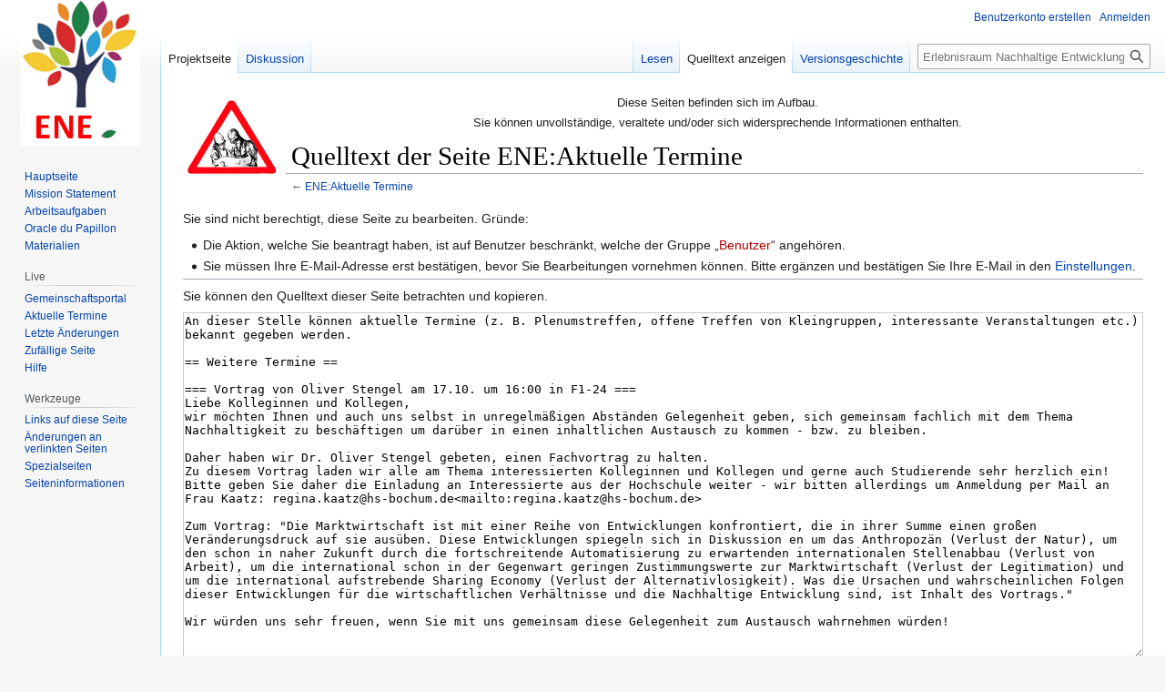

--- FILE ---
content_type: text/html; charset=UTF-8
request_url: https://ene.cvh-server.de/wiki/index.php?title=ENE:Aktuelle_Termine&action=edit
body_size: 27219
content:

<!DOCTYPE html>
<html class="client-nojs" lang="de-x-formal" dir="ltr">
<head>
<meta charset="UTF-8"/>
<title>Quelltext der Seite ENE:Aktuelle Termine – Erlebnisraum Nachhaltige Entwicklung</title>
<script>document.documentElement.className="client-js";RLCONF={"wgBreakFrames":true,"wgSeparatorTransformTable":[",\t.",".\t,"],"wgDigitTransformTable":["",""],"wgDefaultDateFormat":"dmy","wgMonthNames":["","Januar","Februar","März","April","Mai","Juni","Juli","August","September","Oktober","November","Dezember"],"wgRequestId":"3725fa50839ec623283ebac5","wgCSPNonce":false,"wgCanonicalNamespace":"Project","wgCanonicalSpecialPageName":false,"wgNamespaceNumber":4,"wgPageName":"ENE:Aktuelle_Termine","wgTitle":"Aktuelle Termine","wgCurRevisionId":3036,"wgRevisionId":0,"wgArticleId":172,"wgIsArticle":false,"wgIsRedirect":false,"wgAction":"edit","wgUserName":null,"wgUserGroups":["*"],"wgCategories":[],"wgPageContentLanguage":"de-formal","wgPageContentModel":"wikitext","wgRelevantPageName":"ENE:Aktuelle_Termine","wgRelevantArticleId":172,"wgIsProbablyEditable":false,"wgRelevantPageIsProbablyEditable":false,"wgRestrictionEdit":[],"wgRestrictionMove":[],"wgVector2022PreviewPages":[]};RLSTATE={"site.styles":"ready","user.styles":"ready","user":"ready","user.options":"loading","skins.vector.styles.legacy":"ready"};
RLPAGEMODULES=["mediawiki.action.edit.collapsibleFooter","site","mediawiki.page.ready","skins.vector.legacy.js"];</script>
<script>(RLQ=window.RLQ||[]).push(function(){mw.loader.implement("user.options@12s5i",function($,jQuery,require,module){mw.user.tokens.set({"patrolToken":"+\\","watchToken":"+\\","csrfToken":"+\\"});});});</script>
<link rel="stylesheet" href="/wiki/load.php?lang=de-formal&amp;modules=skins.vector.styles.legacy&amp;only=styles&amp;skin=vector"/>
<script async="" src="/wiki/load.php?lang=de-formal&amp;modules=startup&amp;only=scripts&amp;raw=1&amp;skin=vector"></script>
<meta name="generator" content="MediaWiki 1.39.13"/>
<meta name="robots" content="noindex,nofollow"/>
<meta name="format-detection" content="telephone=no"/>
<meta name="viewport" content="width=1000"/>
<link rel="icon" href="/favicon.ico"/>
<link rel="search" type="application/opensearchdescription+xml" href="/wiki/opensearch_desc.php" title="Erlebnisraum Nachhaltige Entwicklung (de-formal)"/>
<link rel="EditURI" type="application/rsd+xml" href="https://ene.cvh-server.de/wiki/api.php?action=rsd"/>
<link rel="license" href="http://creativecommons.org/licenses/by-sa/3.0/"/>
<link rel="alternate" type="application/atom+xml" title="Atom-Feed für „Erlebnisraum Nachhaltige Entwicklung“" href="/wiki/index.php?title=Spezial:Letzte_%C3%84nderungen&amp;feed=atom"/>
</head>
<body class="mediawiki ltr sitedir-ltr mw-hide-empty-elt ns-4 ns-subject page-ENE_Aktuelle_Termine rootpage-ENE_Aktuelle_Termine skin-vector action-edit skin-vector-legacy vector-feature-language-in-header-enabled vector-feature-language-in-main-page-header-disabled vector-feature-language-alert-in-sidebar-disabled vector-feature-sticky-header-disabled vector-feature-sticky-header-edit-disabled vector-feature-table-of-contents-disabled vector-feature-visual-enhancement-next-disabled"><div id="mw-page-base" class="noprint"></div>
<div id="mw-head-base" class="noprint"></div>
<div id="content" class="mw-body" role="main">
	<a id="top"></a>
	<div id="siteNotice"><div id="localNotice"><div class="sitenotice" lang="de-x-formal" dir="ltr"><div class="floatleft"><a href="/wiki/index.php/Datei:Dreieck_Planner.png" class="image" title="Baustellenschild"><img alt="Baustellenschild" src="/wiki/images/thumb/6/60/Dreieck_Planner.png/113px-Dreieck_Planner.png" decoding="async" width="113" height="95" srcset="/wiki/images/thumb/6/60/Dreieck_Planner.png/170px-Dreieck_Planner.png 1.5x, /wiki/images/thumb/6/60/Dreieck_Planner.png/226px-Dreieck_Planner.png 2x" /></a></div>
<p>Diese Seiten befinden sich im Aufbau.
</p><p>Sie können unvollständige, veraltete und/oder sich widersprechende Informationen enthalten.
</p></div></div></div>
	<div class="mw-indicators">
	</div>
	<h1 id="firstHeading" class="firstHeading mw-first-heading">Quelltext der Seite ENE:Aktuelle Termine</h1>
	<div id="bodyContent" class="vector-body">
		
		<div id="contentSub">← <a href="/wiki/index.php/ENE:Aktuelle_Termine" title="ENE:Aktuelle Termine">ENE:Aktuelle Termine</a></div>
		<div id="contentSub2"></div>
		
		<div id="jump-to-nav"></div>
		<a class="mw-jump-link" href="#mw-head">Zur Navigation springen</a>
		<a class="mw-jump-link" href="#searchInput">Zur Suche springen</a>
		<div id="mw-content-text" class="mw-body-content"><p>Sie sind nicht berechtigt, diese Seite zu bearbeiten.
Gründe:
</p>
<ul class="permissions-errors">
<li>Die Aktion, welche Sie beantragt haben, ist auf Benutzer beschränkt, welche der Gruppe „<a href="/wiki/index.php?title=ENE:Benutzer&amp;action=edit&amp;redlink=1" class="new" title="ENE:Benutzer (Seite nicht vorhanden)">Benutzer</a>“ angehören.</li>
<li>Sie müssen Ihre E-Mail-Adresse erst bestätigen, bevor Sie Bearbeitungen vornehmen können. Bitte ergänzen und bestätigen Sie Ihre E-Mail in den <a href="/wiki/index.php/Spezial:Einstellungen" title="Spezial:Einstellungen">Einstellungen</a>.</li>
</ul><hr />
<p>Sie können den Quelltext dieser Seite betrachten und kopieren.
</p><textarea readonly="" accesskey="," id="wpTextbox1" cols="80" rows="25" style="" class="mw-editfont-monospace" lang="de-x-formal" dir="ltr" name="wpTextbox1">An dieser Stelle können aktuelle Termine (z. B. Plenumstreffen, offene Treffen von Kleingruppen, interessante Veranstaltungen etc.) bekannt gegeben werden.

== Weitere Termine ==

=== Vortrag von Oliver Stengel am 17.10. um 16:00 in F1-24 ===
Liebe Kolleginnen und Kollegen,
wir möchten Ihnen und auch uns selbst in unregelmäßigen Abständen Gelegenheit geben, sich gemeinsam fachlich mit dem Thema Nachhaltigkeit zu beschäftigen um darüber in einen inhaltlichen Austausch zu kommen - bzw. zu bleiben.

Daher haben wir Dr. Oliver Stengel gebeten, einen Fachvortrag zu halten.
Zu diesem Vortrag laden wir alle am Thema interessierten Kolleginnen und Kollegen und gerne auch Studierende sehr herzlich ein!
Bitte geben Sie daher die Einladung an Interessierte aus der Hochschule weiter - wir bitten allerdings um Anmeldung per Mail an Frau Kaatz: regina.kaatz@hs-bochum.de&lt;mailto:regina.kaatz@hs-bochum.de>

Zum Vortrag: "Die Marktwirtschaft ist mit einer Reihe von Entwicklungen konfrontiert, die in ihrer Summe einen großen Veränderungsdruck auf sie ausüben. Diese Entwicklungen spiegeln sich in Diskussion en um das Anthropozän (Verlust der Natur), um den schon in naher Zukunft durch die fortschreitende Automatisierung zu erwartenden internationalen Stellenabbau (Verlust von Arbeit), um die international schon in der Gegenwart geringen Zustimmungswerte zur Marktwirtschaft (Verlust der Legitimation) und um die international aufstrebende Sharing Economy (Verlust der Alternativlosigkeit). Was die Ursachen und wahrscheinlichen Folgen dieser Entwicklungen für die wirtschaftlichen Verhältnisse und die Nachhaltige Entwicklung sind, ist Inhalt des Vortrags." 

Wir würden uns sehr freuen, wenn Sie mit uns gemeinsam diese Gelegenheit zum Austausch wahrnehmen würden!


Dr. Christina Reinhardt
Vizepräsidentin für Wirtschafts- und Personalverwaltung

Hochschule Bochum


=== Vorstellung des ENE-Projekts auf der WissensNacht Ruhr 2014 ===
Wir (C60 und Labor für Geovisualisierung der BO) haben unser Projekt am Do. 02.10.2014 auf der [http://www.wissensnacht.ruhr/home/ WissensNacht Ruhr] im [http://www.ruhr-uni-bochum.de/blue-square Blue Square] vorgestellt. 

 Am Mi., 08.10.2014 werden wir die Präsentation wiederholen!
 Ort: 09:15 Uhr im Labor für Geovisualisierung (Raum A0-23 der BO) 
 Alle Interessierten sind herzlich eingeladen! 

Die Präsentation gliedert sich in einen Vortragsteil, eine Begehung zweier möglicher Erlebnisräume mittels einer interaktiven, fotorealistisch dargestellten 3D-Welt (X3D-Szene) sowie einer abschließenden Plenumsdiskussion.
 
Die wichtigsten Folien des Vortragsteils sind hier zu finden: [http://www.researchgate.net/publication/283153196_ENE_-_Erlebnisraum_Nachhaltige_Entwicklung__Experiental_Space_Sustainable_Development]

=== Partnerbesuche ===
Wir werden folgende Institutionen (externen PartnerInnen) noch besuchen und dafür individuelle Termine vereinbaren. 

Wer mitkommen will, müsste sich rechtzeitig bei Oliver, Petra oder Carina melden:

* Planetarium

* Tiergarten

* Bergbaumuseum

Wen haben wir vergessen? Die Liste darf gerne verlängert werden.

=== Darstellung der regionalen Energie-Situation ===
Das [http://ene.cvh-server.de/wiki/index.php/Mitwirkende Labor für Geovisualisierung] hat im Mai 2014 die Realisierung einer Darstellung der [http://ene.cvh-server.de/wiki/index.php/Einrichtung_des_ENE-BO#Spannungsfeld_zwischen_Regionalit.C3.A4t_und_Globalit.C3.A4t regionalen Energie-Situation] gestartet. Ideen sind weiterhin willkommen! Was soll visualisiert werden (Kraftwerke? Versorgungsleitungen? Braunkohlegruben? ...)? Für welchen Raum (hier zunächst das "Energieland Nr. 1" NRW, wie sieht es mit kleineren/größeren Skalen aus)? Wie soll die Visualisierung gestaltet werden (2D/3D?, Web-basiert? ...)? Welche Interaktionen sollen möglich sein (Hyperlinks, Layer-Auswahl? Zoom? ...)? Wir würden uns freuen, Input zu erhalten!! Kontakt: [http://ene.cvh-server.de/wiki/index.php/Mitwirkende#Labor_f.C3.BCr_Geovisualisierung_.28Fachbereich_Geod.C3.A4sie.29 Benno Schmidt und/oder Christian Danowski]. Erfasst werden soll übrigens auch der "Carbon Footprint" der durchgeführten Arbeiten (gemäß der [http://ene.cvh-server.de/wiki/index.php/CO2-neutrales_ENE-Projekt bereits vorgeschlagenen Idee])...

== Archiv ==
Hier sammeln wir unsere älteren Termine. 

'''Die Protokolle dazu sind hier zu finden''':

https://ene.cvh-server.de/wiki/index.php/ENE:Gemeinschaftsportal

=== # 10.-11.02.2015, 30.06.2015 : Workshops ===

Die beiden nächsten 2-halbtägigen Workshops 2015 fanden an folgenden Terminen statt:
10.2. (Di), '''12-16:00''' +
11.2. (Mi), 10-16:00
sowie am
30.6. (Di), 12-16:00

=== # 16.-17.09.2014 : Auftaktworkshop Wintersemester 2014/15 ===
Der Auftaktworkshop zum zweiten Projekthalbjahr findet am '''Di. 16.09 und Do. 17.09.''' im LaNE statt, jeweils von 10:00-16:00 Uhr.
Begleiten wird und dabei an beiden Tagen Dr. Sappelt vom C60, der auch eigene Forschungsideen einbringen wird.

Am 16.09. ist noch eine offene Nachsitzung geplant, die so gegen 18 Uhr in unsere "Stammkneipe", [http://www.google.de/maps/@51.449833,7.262955,19z Le Clochard], verlegt wird. Auf zahlreiche Beteiligung dabei freuen wir uns. 

Das vorläufige Programm ist hier zu finden: 
* [[Programm zum ersten Halbjahrestreffen]]

=== # 02.-03.07.2014 : Gemeinsamer offizieller Start ===
Der gemeinsame, offizielle Start mit allen in Bochum fand am '''2.+3.07.2014''' statt.

Zu den '''[[Materialien_zu_den_Arbeitstreffen|Ergebnissen des Starttreffens]]'''.

Alter Link: [[Vorbereitung zum offiziellen, externen Starttreffen von ENE in Bochum]].

=== # 19.-20.06.2014 : Exkursion der NEBA in die Schweiz ===
An dem langen Wochenende sind 12 Studierenden gemeinsam mit Oliver Stengel zum Erlebnisraum "Oracle du Papillon" gefahren. Mehr dazu in dem Bericht : [[File:Bericht_der_Schweiz.pdf‎]]

=== # 30.05.2014 : Besuch beim Schauspielhaus ===
Der Besuch war sehr erfreulich und wird demnächst als [[Protokoll zum Besucht des Schauspielhaus als Partner im ENE]] nachgereicht. 

=== # 13.05.2014 : Nächster Besuch bei der Sternwarte ===
am 13. Mai 2014 findet die Eröffnung der Ausstellung bei der Sternwarte statt. Im Rahmen eines Lehrforschungsprojektes unter der Leitung von Schweizer-Ries wird die Eröffnung begleitet und partizipativ auf ihre Wirkung als ENE hin untersucht.

=== # 12.05.2014 : Austausch mit einer Pädagogischen Leiterin einer Gesamtschule in Frankfurt ===
Am 12. Mai kommt eine Pädagogische Leiterin zu uns ins LaNE von ca. 17-19 Uhr.

Wir wollen mit Ihr das pädagogische Konzept der Auftaktveranstaltung am  zweiten Tage diskutieren und weiter entwickeln. 

Beim Treffen wir es auch um unsere Frage gehen:  Wie "ticken" Jugendliche zwischen 16 und 26 Jahren im Allgemeinen? 

Es würde uns sehr freuen, wenn viele von Ihnen/Euch teilnehmen.

Das LaNE-Team

=== # 06.05.2014 : Internes ENE-Plenumstreffen ===
am 6. Mai 2014, von 17-19:00 im LaNE => [[Tagesordnungsvorschlag]]

=== # 24.04.2014 : [[Sternwarte|Sternwarte]] im Februar 2014 ===
Liebe Alle, es ist jetzt erst mal der 24.02.2014 geworden. 
Wir treffen uns um 12 Uhr in der [http://www.sternwarte-bochum.de Sternwarte].
Benno und Petra fahren mit dem Auto von der Hochschule aus hin und hätten noch zwei weitere Plätte. Wir treffen uns bei Benno im Büro um 11:30.

=== # 15.04.2014 : Studentisches ENE-Projekt "Gespräch mit der Erde" ===
* ''Offenes Labor'': Am '''Di., 15.04.2014''' (10-12 und 13-17 Uhr) steht das Labor für Geovisualisierung (Raum A0-22) für gemeinsame Arbeiten und Gespräche zum Projekt "Gespräch mit der Erde" offen. Interessierte aus anderen Fachbereichen der BO sind herzlichst eingeladen. Weitere Information zum [[EarthEncounter|Projekt "Gespräch mit der Erde"]] an der BO ist [[EarthEncounter|hier]] zu finden.

=== # 21.-22.03.2014 : Erlebnisraum "L'Oracle du Papillon" ===
Erlebnisraum "L'Oracle du Papillon" am 21./22. März 2014 (Idee: Petra fährt allein hin und stellt uns vor!)

'''Gemeinsamer Termin mit allen''' in Fribourg/Schweiz: Anfang Juli z.B. 8./9. Juli 2014

=== # 19.03.2014 : [[Sternwarte|Sternwarte]] im März und April 2014 ===
Heute, 19.03., treffen wir uns im LaNE und besprechen etwas anderes (siehe EMails).

Herr Elsner rät uns heute nicht zu kommen (siehe Mail von Oliver! von heute).

Wir hoffen, dass die neue Ausstellung zu Geoinformationen am 27.03.2014 aufgebaut sein wird und Herr Elsner dann zeit für uns hat, was noch nicht ganz klar ist. 

Mein Vorschlag (PSR): wir treffen uns am 
Donnerstag, 27.03.2014 um 15:45 im LaNE und sehen dann, ob Sternwarte ansteht. Falls nicht, dann haben wir bestimmt etwas anderes zu besprechen. Wir melden auf jeden Fall so bald wie möglich weiter, ob Herr Elsner kann oder nicht. 

Wer nicht mehr kann, bitte hier austragen: [[ Bitte hier eintragen|'''Bitte hier eintragen''']] - DANKESCHÖN!!!

Inzwischen gibt es ein Lehrforschungsprojekt mit der Sternwarte und wir besuchen und untersuchen die Ausstellung. am 28.04. fand dazu ein Treffen in der Sternwarte statt. Am 13.5. wird die Ausstellung eröffnet und lehr-forschend auf seine Wirkung als ENE untersucht.

=== # 05.03.2014 : Internes ENE-Plenumstreffen ===
Termin: '''Mo. 05.03.2014''', 10:00 Uhr im LaNE

[[ Bitte hier eintragen für nächstes ENE-Plenumstreffen|Terminfindung (ist abgeschlossen)]] 

Gewünschte Tagesordnungspunkte (als Vorschlag zu verstehen / bitte ergänzen): 
# ''Organisatorisches:'' Wer schreibt heute das Protokoll ins Wiki? ... (weitere Punkte?) ...
# ''Aktueller Stand der Arbeiten:'' Berichte aus den Arbeitsgruppen
# ''Vorbereitung des [[Vorbereitung_zum_offiziellen,_externen_Starttreffen_von_ENE_in_Bochum|externen Starttreffen]]s''
# ''Weitere Projekt-Roadmap'' (vgl. [[Diskussion:Vorbereitung_zum_offiziellen,_externen_Starttreffen_von_ENE_in_Bochum|Diskussion]])
# ''Sonstiges:'' Einführung geschlossener Bereiche im Wiki (siehe auch [[Wollen_wir_ein_offenes_oder_ein_geschlossenes_ENE-Wiki%3F|zugehörige Diskussion]]); Verschiedenes.
</textarea><div class="templatesUsed"></div><p id="mw-returnto">Zurück zur Seite <a href="/wiki/index.php/ENE:Aktuelle_Termine" title="ENE:Aktuelle Termine">ENE:Aktuelle Termine</a>.</p>

<div class="printfooter" data-nosnippet="">Abgerufen von „<a dir="ltr" href="https://ene.cvh-server.de/wiki/index.php/ENE:Aktuelle_Termine">https://ene.cvh-server.de/wiki/index.php/ENE:Aktuelle_Termine</a>“</div></div>
		<div id="catlinks" class="catlinks catlinks-allhidden" data-mw="interface"></div>
	</div>
</div>

<div id="mw-navigation">
	<h2>Navigationsmenü</h2>
	<div id="mw-head">
		

<nav id="p-personal" class="vector-menu mw-portlet mw-portlet-personal vector-user-menu-legacy" aria-labelledby="p-personal-label" role="navigation"  >
	<h3
		id="p-personal-label"
		
		class="vector-menu-heading "
	>
		<span class="vector-menu-heading-label">Meine Werkzeuge</span>
	</h3>
	<div class="vector-menu-content">
		
		<ul class="vector-menu-content-list"><li id="pt-createaccount" class="mw-list-item"><a href="/wiki/index.php?title=Spezial:Benutzerkonto_anlegen&amp;returnto=ENE%3AAktuelle+Termine&amp;returntoquery=action%3Dedit" title="Wir ermutigen Sie ein Benutzerkonto zu erstellen und sich anzumelden. Es ist jedoch nicht zwingend erforderlich."><span>Benutzerkonto erstellen</span></a></li><li id="pt-login" class="mw-list-item"><a href="/wiki/index.php?title=Spezial:Anmelden&amp;returnto=ENE%3AAktuelle+Termine&amp;returntoquery=action%3Dedit" title="Sich anzumelden wird gerne gesehen, ist jedoch nicht zwingend erforderlich. [o]" accesskey="o"><span>Anmelden</span></a></li></ul>
		
	</div>
</nav>

		<div id="left-navigation">
			

<nav id="p-namespaces" class="vector-menu mw-portlet mw-portlet-namespaces vector-menu-tabs vector-menu-tabs-legacy" aria-labelledby="p-namespaces-label" role="navigation"  >
	<h3
		id="p-namespaces-label"
		
		class="vector-menu-heading "
	>
		<span class="vector-menu-heading-label">Namensräume</span>
	</h3>
	<div class="vector-menu-content">
		
		<ul class="vector-menu-content-list"><li id="ca-nstab-project" class="selected mw-list-item"><a href="/wiki/index.php/ENE:Aktuelle_Termine" title="Portalseite anzeigen [a]" accesskey="a"><span>Projektseite</span></a></li><li id="ca-talk" class="mw-list-item"><a href="/wiki/index.php/ENE_Diskussion:Aktuelle_Termine" rel="discussion" title="Diskussion zum Seiteninhalt [t]" accesskey="t"><span>Diskussion</span></a></li></ul>
		
	</div>
</nav>

			

<nav id="p-variants" class="vector-menu mw-portlet mw-portlet-variants emptyPortlet vector-menu-dropdown" aria-labelledby="p-variants-label" role="navigation"  >
	<input type="checkbox"
		id="p-variants-checkbox"
		role="button"
		aria-haspopup="true"
		data-event-name="ui.dropdown-p-variants"
		class="vector-menu-checkbox"
		aria-labelledby="p-variants-label"
	/>
	<label
		id="p-variants-label"
		 aria-label="Sprachvariante ändern"
		class="vector-menu-heading "
	>
		<span class="vector-menu-heading-label">Deutsch (Sie-Form)</span>
	</label>
	<div class="vector-menu-content">
		
		<ul class="vector-menu-content-list"></ul>
		
	</div>
</nav>

		</div>
		<div id="right-navigation">
			

<nav id="p-views" class="vector-menu mw-portlet mw-portlet-views vector-menu-tabs vector-menu-tabs-legacy" aria-labelledby="p-views-label" role="navigation"  >
	<h3
		id="p-views-label"
		
		class="vector-menu-heading "
	>
		<span class="vector-menu-heading-label">Ansichten</span>
	</h3>
	<div class="vector-menu-content">
		
		<ul class="vector-menu-content-list"><li id="ca-view" class="mw-list-item"><a href="/wiki/index.php/ENE:Aktuelle_Termine"><span>Lesen</span></a></li><li id="ca-viewsource" class="selected mw-list-item"><a href="/wiki/index.php?title=ENE:Aktuelle_Termine&amp;action=edit" title="Diese Seite ist geschützt. Ihr Quelltext kann dennoch angesehen und kopiert werden. [e]" accesskey="e"><span>Quelltext anzeigen</span></a></li><li id="ca-history" class="mw-list-item"><a href="/wiki/index.php?title=ENE:Aktuelle_Termine&amp;action=history" title="Frühere Versionen dieser Seite listen [h]" accesskey="h"><span>Versionsgeschichte</span></a></li></ul>
		
	</div>
</nav>

			

<nav id="p-cactions" class="vector-menu mw-portlet mw-portlet-cactions emptyPortlet vector-menu-dropdown" aria-labelledby="p-cactions-label" role="navigation"  title="Weitere Optionen" >
	<input type="checkbox"
		id="p-cactions-checkbox"
		role="button"
		aria-haspopup="true"
		data-event-name="ui.dropdown-p-cactions"
		class="vector-menu-checkbox"
		aria-labelledby="p-cactions-label"
	/>
	<label
		id="p-cactions-label"
		
		class="vector-menu-heading "
	>
		<span class="vector-menu-heading-label">Weitere</span>
	</label>
	<div class="vector-menu-content">
		
		<ul class="vector-menu-content-list"></ul>
		
	</div>
</nav>

			
<div id="p-search" role="search" class="vector-search-box-vue  vector-search-box-show-thumbnail vector-search-box-auto-expand-width vector-search-box">
	<div>
			<h3 >
				<label for="searchInput">Suche</label>
			</h3>
		<form action="/wiki/index.php" id="searchform"
			class="vector-search-box-form">
			<div id="simpleSearch"
				class="vector-search-box-inner"
				 data-search-loc="header-navigation">
				<input class="vector-search-box-input"
					 type="search" name="search" placeholder="Erlebnisraum Nachhaltige Entwicklung durchsuchen" aria-label="Erlebnisraum Nachhaltige Entwicklung durchsuchen" autocapitalize="sentences" title="Erlebnisraum Nachhaltige Entwicklung durchsuchen [f]" accesskey="f" id="searchInput"
				>
				<input type="hidden" name="title" value="Spezial:Suche">
				<input id="mw-searchButton"
					 class="searchButton mw-fallbackSearchButton" type="submit" name="fulltext" title="Suche nach Seiten, die diesen Text enthalten" value="Suchen">
				<input id="searchButton"
					 class="searchButton" type="submit" name="go" title="Gehe direkt zu der Seite mit genau diesem Namen, falls sie vorhanden ist." value="Seite">
			</div>
		</form>
	</div>
</div>

		</div>
	</div>
	

<div id="mw-panel">
	<div id="p-logo" role="banner">
		<a class="mw-wiki-logo" href="/wiki/index.php/Hauptseite"
			title="Hauptseite"></a>
	</div>
	

<nav id="p-navigation" class="vector-menu mw-portlet mw-portlet-navigation vector-menu-portal portal" aria-labelledby="p-navigation-label" role="navigation"  >
	<h3
		id="p-navigation-label"
		
		class="vector-menu-heading "
	>
		<span class="vector-menu-heading-label">Navigation</span>
	</h3>
	<div class="vector-menu-content">
		
		<ul class="vector-menu-content-list"><li id="n-mainpage-description" class="mw-list-item"><a href="/wiki/index.php/Hauptseite" title="Besuchen Sie die Hauptseite [z]" accesskey="z"><span>Hauptseite</span></a></li><li id="n-Mission-Statement" class="mw-list-item"><a href="/wiki/index.php/Mission_Statement"><span>Mission Statement</span></a></li><li id="n-Arbeitsaufgaben" class="mw-list-item"><a href="/wiki/index.php/Arbeitsaufgaben_des_Projektteams"><span>Arbeitsaufgaben</span></a></li><li id="n-Oracle-du-Papillon" class="mw-list-item"><a href="/wiki/index.php/Unterst%C3%BCtzung_des_Erlebnisraums_in_der_Schweiz:_%22Oracle_du_Papillon%22"><span>Oracle du Papillon</span></a></li><li id="n-Materialien" class="mw-list-item"><a href="/wiki/index.php/Materialien_zu_den_Arbeitstreffen"><span>Materialien</span></a></li></ul>
		
	</div>
</nav>

	

<nav id="p-Live" class="vector-menu mw-portlet mw-portlet-Live vector-menu-portal portal" aria-labelledby="p-Live-label" role="navigation"  >
	<h3
		id="p-Live-label"
		
		class="vector-menu-heading "
	>
		<span class="vector-menu-heading-label">Live</span>
	</h3>
	<div class="vector-menu-content">
		
		<ul class="vector-menu-content-list"><li id="n-portal" class="mw-list-item"><a href="/wiki/index.php/ENE:Gemeinschaftsportal" title="Über das Projekt, was Sie tun können, wo was zu finden ist"><span>Gemeinschafts­portal</span></a></li><li id="n-Aktuelle-Termine" class="mw-list-item"><a href="/wiki/index.php/ENE:Aktuelle_Termine"><span>Aktuelle Termine</span></a></li><li id="n-recentchanges" class="mw-list-item"><a href="/wiki/index.php/Spezial:Letzte_%C3%84nderungen" title="Liste der letzten Änderungen in diesem Wiki [r]" accesskey="r"><span>Letzte Änderungen</span></a></li><li id="n-randompage" class="mw-list-item"><a href="/wiki/index.php/Spezial:Zuf%C3%A4llige_Seite" title="Zufällige Seite aufrufen [x]" accesskey="x"><span>Zufällige Seite</span></a></li><li id="n-help" class="mw-list-item"><a href="https://www.mediawiki.org/wiki/Special:MyLanguage/Help:Contents" target="_blank" title="Hilfeseite anzeigen"><span>Hilfe</span></a></li></ul>
		
	</div>
</nav>


<nav id="p-tb" class="vector-menu mw-portlet mw-portlet-tb vector-menu-portal portal" aria-labelledby="p-tb-label" role="navigation"  >
	<h3
		id="p-tb-label"
		
		class="vector-menu-heading "
	>
		<span class="vector-menu-heading-label">Werkzeuge</span>
	</h3>
	<div class="vector-menu-content">
		
		<ul class="vector-menu-content-list"><li id="t-whatlinkshere" class="mw-list-item"><a href="/wiki/index.php/Spezial:Linkliste/ENE:Aktuelle_Termine" title="Liste aller Seiten, die hierher verlinken [j]" accesskey="j"><span>Links auf diese Seite</span></a></li><li id="t-recentchangeslinked" class="mw-list-item"><a href="/wiki/index.php/Spezial:%C3%84nderungen_an_verlinkten_Seiten/ENE:Aktuelle_Termine" rel="nofollow" title="Letzte Änderungen an Seiten, die von hier verlinkt sind [k]" accesskey="k"><span>Änderungen an verlinkten Seiten</span></a></li><li id="t-specialpages" class="mw-list-item"><a href="/wiki/index.php/Spezial:Spezialseiten" title="Liste aller Spezialseiten [q]" accesskey="q"><span>Spezialseiten</span></a></li><li id="t-info" class="mw-list-item"><a href="/wiki/index.php?title=ENE:Aktuelle_Termine&amp;action=info" title="Weitere Informationen über diese Seite"><span>Seiten­­informationen</span></a></li></ul>
		
	</div>
</nav>

	
</div>

</div>

<footer id="footer" class="mw-footer" role="contentinfo" >
	<ul id="footer-info">
</ul>

	<ul id="footer-places">
	<li id="footer-places-privacy"><a href="/wiki/index.php/ENE:Datenschutz">Datenschutz</a></li>
	<li id="footer-places-about"><a href="/wiki/index.php/ENE:%C3%9Cber_Erlebnisraum_Nachhaltige_Entwicklung">Über Erlebnisraum Nachhaltige Entwicklung</a></li>
	<li id="footer-places-disclaimer"><a href="/wiki/index.php/ENE:Impressum">Haftungsausschluss</a></li>
</ul>

	<ul id="footer-icons" class="noprint">
	<li id="footer-copyrightico"><a href="http://creativecommons.org/licenses/by-sa/3.0/" target="_blank"><img src="/wiki/resources/assets/licenses/cc-by-sa.png" alt="Creative Commons Namensnennung - Weitergabe unter gleichen Bedingungen 3.0" width="88" height="31" loading="lazy"/></a></li>
	<li id="footer-poweredbyico"><a href="https://www.mediawiki.org/" target="_blank"><img src="/wiki/resources/assets/poweredby_mediawiki_88x31.png" alt="Powered by MediaWiki" srcset="/wiki/resources/assets/poweredby_mediawiki_132x47.png 1.5x, /wiki/resources/assets/poweredby_mediawiki_176x62.png 2x" width="88" height="31" loading="lazy"/></a></li>
</ul>

</footer>

<script>(RLQ=window.RLQ||[]).push(function(){mw.config.set({"wgPageParseReport":{"limitreport":{"cputime":"0.002","walltime":"0.003","ppvisitednodes":{"value":8,"limit":1000000},"postexpandincludesize":{"value":17,"limit":2097152},"templateargumentsize":{"value":0,"limit":2097152},"expansiondepth":{"value":2,"limit":100},"expensivefunctioncount":{"value":0,"limit":100},"unstrip-depth":{"value":0,"limit":20},"unstrip-size":{"value":0,"limit":5000000},"timingprofile":["100.00%    0.000      1 -total"]},"cachereport":{"timestamp":"20260120013438","ttl":86400,"transientcontent":false}}});mw.config.set({"wgBackendResponseTime":77});});</script>
</body>
</html>